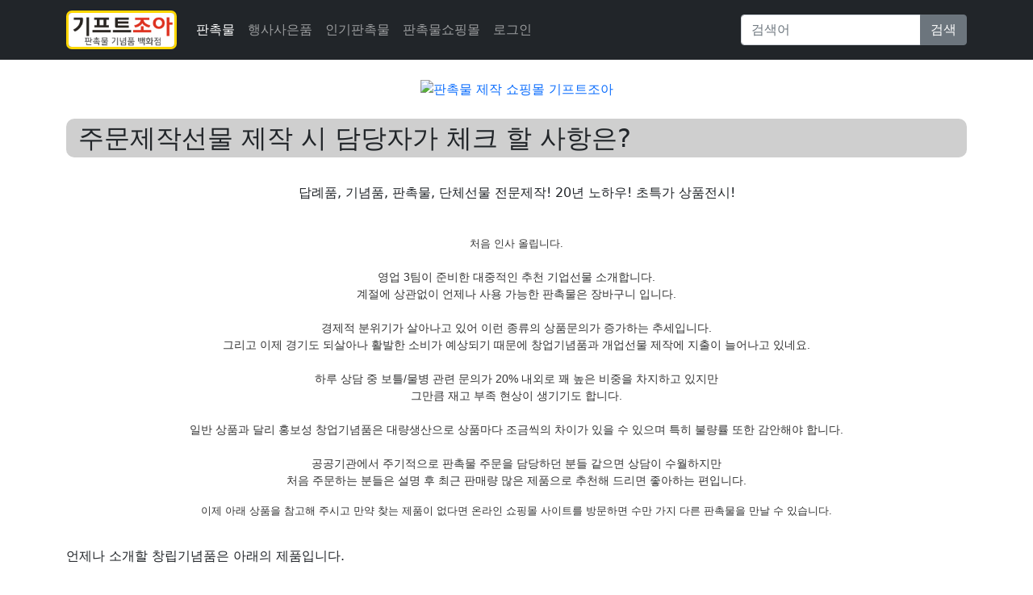

--- FILE ---
content_type: text/html; charset=utf-8
request_url: https://etcfood.co.kr/bbs/board.php?bo_table=giftshop01&wr_id=300
body_size: 47572
content:
<!DOCTYPE html>
<html lang="ko-KR" prefix="og: http://ogp.me/ns#">
<head>

<!-- Basic -->
<meta charset="utf-8">
<meta http-equiv="X-UA-Compatible" content="IE=edge">	
<meta name="viewport" content="width=device-width, initial-scale=1">

<!-- SEO Meta Tag[S] -->
<meta name="keywords" content="판촉물, 기프트조아, 판촉물제작, 소량판촉물, 홍보물, 행사기념품, 사은품, 골프용품, 학원용품, 방역용품, 볼펜, 머그컵, 수건, 우산, 포스트잇, 시계, 무선충전용품, 마이보틀, 쿨러백, 텀블러, usb, 보조배터리, 손톱깍이, 기념상패제작, 미니선풍기, 물티슈, 장바니구니, 에코백, 관광서납품, 후불제, 공공기관납품, 나라장터, 나라빌, S2B학교장터, 무료인쇄">
<meta name="description" content="답례품, 기념품, 판촉물, 단체선물 전문제작! 20년 노하우! 초특가 상품전시!
처음 인사 올립니다.영업 3팀이 준비한 대중적인 추천 기업선물 소개합니다.계절에 상관없이 언제나 사용 가능한 판촉물은 장바구니 입니다.">
<meta property="og:title" content="주문제작선물 제작 시 담당자가 체크 할 사항은?" />
<meta property="og:description" content="답례품, 기념품, 판촉물, 단체선물 전문제작! 20년 노하우! 초특가 상품전시!
처음 인사 올립니다.영업 3팀이 준비한 대중적인 추천 기업선물 소개합니다.계절에 상관없이 언제나 사"/>
<meta property="og:image" content="/data/editor/2201/3a94689f3bb7360634f694ac8ffb9487_1643445000_6229.jpg" />
<meta name="twitter:title" content="주문제작선물 제작 시 담당자가 체크 할 사항은?" />
<meta name="twitter:description" content="답례품, 기념품, 판촉물, 단체선물 전문제작! 20년 노하우! 초특가 상품전시!
처음 인사 올립니다.영업 3팀이 준비한 대중적인 추천 기업선물 소개합니다.계절에 상관없이 언제나 사"/>
<meta property="twitter:image" content="/data/editor/2201/3a94689f3bb7360634f694ac8ffb9487_1643445000_6229.jpg" />
<meta itemprop="description" content="답례품, 기념품, 판촉물, 단체선물 전문제작! 20년 노하우! 초특가 상품전시!
처음 인사 올립니다.영업 3팀이 준비한 대중적인 추천 기업선물 소개합니다.계절에 상관없이 언제나 사용 가능한 판촉물은 장바구니 입니다.">
<meta itemprop="image" content="/data/editor/2201/3a94689f3bb7360634f694ac8ffb9487_1643445000_6229.jpg" />
<meta name="author" content="https://etcfood.co.kr"/>
<meta name="build" content="2020.5.01">
<meta http-equiv="Last-Modified" Content="Wed,14 Jan 2026 13:27:23">

<meta name="robots" content="ALL"/>
<meta name="NaverBot" content="All"/>
<meta name="NaverBot" content="index,follow"/>
<meta name="Yeti" content="All"/>
<meta name="Yeti" content="index,follow"/>

<meta property="og:type" content="website"/>
<meta property="og:url" content="https://etcfood.co.kr/bbs/board.php?bo_table=giftshop01&wr_id=300"/>
<meta property="og:site_name" content="홍보용 판촉물 추천제품 안내">
<meta property="og:image:width" content="400px">
<meta property="og:image:height" content="400px">

<!-- twitter -->
<meta name="twitter:card" content="summary">
<meta name="twitter:url" content="https://etcfood.co.kr/bbs/board.php?bo_table=giftshop01&wr_id=300"/>
<meta property="twitter:image:width" content="400px">
<meta property="twitter:image:height" content="400px">

<!-- google+ -->
<meta itemprop="name" content="주문제작선물 제작 시 담당자가 체크 할 사항은? > 판촉물 | 판촉물" />

<!-- apple -->
<meta name="apple-mobile-web-app-title" content="주문제작선물 제작 시 담당자가 체크 할 사항은? > 판촉물 | 판촉물">

<link rel="shortcut icon" href="https://etcfood.co.kr/favicon.ico" type="image/x-icon">
<link rel="copyright" type="text/html" title="판촉매니아 COPYRIGHT" href="https://etcfood.co.kr/">
<link rel="publisher" type="text/html" title="판촉매니아" href="https://etcfood.co.kr/">
<link rel="canonical" href="https://etcfood.co.kr/">
<!-- SEO Meta Tag[E] -->

	<!-- Bootstrap5 -->
    <link href="https://cdn.jsdelivr.net/npm/bootstrap@5.0.2/dist/css/bootstrap.min.css" rel="stylesheet" integrity="sha384-EVSTQN3/azprG1Anm3QDgpJLIm9Nao0Yz1ztcQTwFspd3yD65VohhpuuCOmLASjC" crossorigin="anonymous">
	<script src="https://cdn.jsdelivr.net/npm/bootstrap@5.0.2/dist/js/bootstrap.bundle.min.js" integrity="sha384-MrcW6ZMFYlzcLA8Nl+NtUVF0sA7MsXsP1UyJoMp4YLEuNSfAP+JcXn/tWtIaxVXM" crossorigin="anonymous"></script>

	<!-- GnuBoard5 -->
	<meta name="naver-site-verification" content="036e84c64f97bd4221a062f934f9111b33cae684" />

	<title>주문제작선물 제작 시 담당자가 체크 할 사항은? > 판촉물 | 판촉물</title>

	<link rel="stylesheet" href="https://etcfood.co.kr/theme/Bootstrap5_0.9.0.3/css/custom.css">
<link rel="stylesheet" href="https://etcfood.co.kr/js/font-awesome/css/font-awesome.min.css?ver=210618">
<link rel="stylesheet" href="https://etcfood.co.kr/theme/Bootstrap5_0.9.0.3/skin/board/auto_writing_bootstrap5/custom.css?ver=210618">

	<script>
	var g5_url       = "https://etcfood.co.kr";
	var g5_bbs_url   = "https://etcfood.co.kr/bbs";
	var g5_is_member = "";
	var g5_is_admin  = "";
	var g5_is_mobile = "";
	var g5_bo_table  = "giftshop01";
	var g5_sca       = "";
	var g5_editor    = "smarteditor2";
	var g5_cookie_domain = "";
			</script>

	<script src="https://etcfood.co.kr/js/jquery-1.12.4.min.js?ver=210618"></script>
<script src="https://etcfood.co.kr/js/jquery-migrate-1.4.1.min.js?ver=210618"></script>
<script src="https://etcfood.co.kr/js/jquery.menu.js?ver=210618"></script>
<script src="https://etcfood.co.kr/js/common.js?ver=210618"></script>
<script src="https://etcfood.co.kr/js/wrest.js?ver=210618"></script>
<script src="https://etcfood.co.kr/js/placeholders.min.js?ver=210618"></script>
</head>
<body>
<nav class="navbar navbar-expand-md navbar-dark bg-dark mb-4">
	<div class="container">
		<!-- <a class="navbar-brand" href="https://etcfood.co.kr"><img height="48" src="https://etcfood.co.kr/img/logo.png"></a> -->
		<a class="navbar-brand" href="https://etcfood.co.kr"><img style="
border: 3px solid gold;
border-radius: 7px;
-moz-border-radius: 7px;
-khtml-border-radius: 7px;
-webkit-border-radius: 7px;
" height="48" src="https://imggift.com/Domain/giftjoa.biz/user_img/logo_img.jpg"></a>
		<button class="navbar-toggler" type="button" data-bs-toggle="collapse" data-bs-target="#TopNavbar" aria-controls="TopNavbar" aria-expanded="false" aria-label="Toggle navigation"><span class="navbar-toggler-icon"></span></button>
		<div class="collapse navbar-collapse" id="TopNavbar">
			<ul class="navbar-nav me-auto">
				<li class="nav-item"><a href="https://etcfood.co.kr/bbs/board.php?bo_table=giftshop01" target="_self" class="nav-link active ">판촉물</a></li><li class="nav-item"><a href="https://etcfood.co.kr/bbs/board.php?bo_table=giftshop02" target="_self" class="nav-link  ">행사사은품</a></li><li class="nav-item"><a href="https://etcfood.co.kr/bbs/board.php?bo_table=giftshop03" target="_self" class="nav-link  ">인기판촉물</a></li><li class="nav-item"><a href="https://etcfood.co.kr/bbs/board.php?bo_table=giftshop04" target="_self" class="nav-link  ">판촉물쇼핑몰</a></li>				<li class="nav-item">
	<a class="nav-link" href="https://etcfood.co.kr/bbs/login.php">로그인</a>
</li>
			</ul>
			<form action="https://etcfood.co.kr/bbs/search.php" method="get">
				<input type="hidden" name="sfl" value="wr_subject||wr_content">
				<input type="hidden" name="sop" value="and">
				<div class="input-group mt-2 mb-1 my-md-0">
					<input class="form-control" type="search" name="stx" value="" placeholder="검색어" aria-label="Search">
					<button class="btn btn-secondary" type="submit">검색</button>
				</div>
			</form>
		</div>
	</div>
</nav>

<div class="container">
	

<style>
.banner_ad {width:100%; max-width:1100px ;margin: 0 auto ; text-align:center;}
/*부모 div설정
width:100% ; 밖을 감쏴 주는 것이기 때문에 100%로 설정함
max-width: 720px ; 배너 사이즈가 720px 이기 때문에 최대값을 배너사이즈와 동일하게 줘야 무한대로 커져 해상도가 깨지는 것을 막을 수 있다 
margin: 0 auto ; block 요소를 가운데 정렬하는 방법
text-align:center;
*/
.mobile_only { display:none; }
/*모바일 설정은 아래 제이쿼리 설정에서만 필요하기 때문에 display를 none으로 설정함*/
.mobile_only img, .pc_only img { width:auto; max-width:100%; }
/*일반설정(아래 제이쿼리가 아닌경우)에서 img 설정값
이미지 가로의 최대크기 값이 100%가 되어야 width가 auto일 수 있음.
*/
@media screen and (max-width: 575px){/*제이쿼리 설정으로 575이하일때 아래 설정이 적용됨*/
.mobile_only { display:block; margin:0 auto; }/*모바일 경우
블록으로 하고 가운데 정렬*/
.pc_only { display:none; }
/*피씨 설정은 미디어쿼리 설정 위 값을 따라 가기 때문에 display를 none으로 함
즉, 굳이 display를 설정해주지 않아도 이미 보여지고 있는 상태이기 때문
*/
}
</style>

<div class="banner_ad">
	<div class="pc_only">
		<a href='https://giftjoa.biz' target='_blank' rel='noopener noreferrer'><img src="https://giftzone.co.kr/banner/topbanner_img.gif" alt='판촉물 제작 쇼핑몰 기프트조아'></a>
	</div>
	<div class="mobile_only">
		<a href='https://giftjoa.biz' target='_blank' rel='noopener noreferrer'><img  src="https://giftzone.co.kr/banner/giftjoa_a_300x250" alt='판촉물 제작 쇼핑몰 기프트조아'></a>
	</div>
</div>

<div>&nbsp;</div>

<div>

	<h2 style='padding: 5px 15px; background: #CFCFCF; border-radius: 10px;'>주문제작선물 제작 시 담당자가 체크 할 사항은?</h2><br>
		
	<div id="bo_v_con" class="mb-2">
		<p style="text-align:center;" align="center">답례품, 기념품, 판촉물, 단체선물 전문제작! 20년 노하우! 초특가 상품전시!<br /></p><br /><div align="center" style="margin:0px;padding:0px;border:0px;font-size:14px;line-height:inherit;font-family:'Helvetica Neue', Helvetica, Arial, sans-serif;vertical-align:baseline;color:rgb(51,51,51);background-color:rgb(255,255,255);text-align:center;"><span style="margin:0px;padding:0px;border:0px;font-style:inherit;font-variant:inherit;font-weight:inherit;font-size:13px;font-family:'-apple-system', BlinkMacSystemFont, 'Malgun Gothic', '맑은 고딕', helvetica, 'Apple SD Gothic Neo', helvetica, '나눔바른고딕 옛한글', 'NanumBarunGothic YetHangul', sans-serif;vertical-align:baseline;">처음 인사 올립니다.</span></div><div align="center" style="margin:0px;padding:0px;border:0px;font-size:14px;line-height:inherit;font-family:'Helvetica Neue', Helvetica, Arial, sans-serif;vertical-align:baseline;color:rgb(51,51,51);background-color:rgb(255,255,255);text-align:center;"><span style="margin:0px;padding:0px;border:0px;font-style:inherit;font-variant:inherit;font-weight:inherit;font-size:inherit;font-family:'-apple-system', BlinkMacSystemFont, 'Malgun Gothic', '맑은 고딕', helvetica, 'Apple SD Gothic Neo', helvetica, '나눔바른고딕 옛한글', 'NanumBarunGothic YetHangul', sans-serif;vertical-align:baseline;"><span style="margin:0px;padding:0px;border:0px;font-style:inherit;font-variant:inherit;font-weight:inherit;font-size:13px;font-family:inherit;vertical-align:baseline;"><br /></span></span></div><div align="center" style="margin:0px;padding:0px;border:0px;font-size:14px;line-height:inherit;font-family:'Helvetica Neue', Helvetica, Arial, sans-serif;vertical-align:baseline;color:rgb(51,51,51);background-color:rgb(255,255,255);text-align:center;">영업 3팀이 준비한 대중적인 추천 기업선물 소개합니다.</div><div style="margin:0px;padding:0px;border:0px;font-size:14px;line-height:inherit;font-family:'Helvetica Neue', Helvetica, Arial, sans-serif;vertical-align:baseline;color:rgb(51,51,51);background-color:rgb(255,255,255);text-align:center;">계절에 상관없이 언제나 사용 가능한 판촉물은 장바구니 입니다.</div><div style="margin:0px;padding:0px;border:0px;font-size:14px;line-height:inherit;font-family:'Helvetica Neue', Helvetica, Arial, sans-serif;vertical-align:baseline;color:rgb(51,51,51);background-color:rgb(255,255,255);text-align:center;"><span style="margin:0px;padding:0px;border:0px;font-style:inherit;font-variant:inherit;font-weight:inherit;font-size:inherit;font-family:'-apple-system', BlinkMacSystemFont, 'Malgun Gothic', '맑은 고딕', helvetica, 'Apple SD Gothic Neo', helvetica, '나눔바른고딕 옛한글', 'NanumBarunGothic YetHangul', sans-serif;vertical-align:baseline;"><span style="margin:0px;padding:0px;border:0px;font-style:inherit;font-variant:inherit;font-weight:inherit;font-size:13px;font-family:inherit;vertical-align:baseline;"><br /></span></span></div><div style="margin:0px;padding:0px;border:0px;font-size:14px;line-height:inherit;font-family:'Helvetica Neue', Helvetica, Arial, sans-serif;vertical-align:baseline;color:rgb(51,51,51);background-color:rgb(255,255,255);text-align:center;">경제적 분위기가 살아나고 있어 이런 종류의 상품문의가 증가하는 추세입니다.</div><div style="margin:0px;padding:0px;border:0px;font-size:14px;line-height:inherit;font-family:'Helvetica Neue', Helvetica, Arial, sans-serif;vertical-align:baseline;color:rgb(51,51,51);background-color:rgb(255,255,255);text-align:center;">그리고 이제 경기도 되살아나 활발한 소비가 예상되기 때문에 창업기념품과 개업선물 제작에 지출이 늘어나고 있네요.</div><div style="margin:0px;padding:0px;border:0px;font-size:14px;line-height:inherit;font-family:'Helvetica Neue', Helvetica, Arial, sans-serif;vertical-align:baseline;color:rgb(51,51,51);background-color:rgb(255,255,255);text-align:center;"><span style="margin:0px;padding:0px;border:0px;font-style:inherit;font-variant:inherit;font-weight:inherit;font-size:inherit;font-family:'-apple-system', BlinkMacSystemFont, 'Malgun Gothic', '맑은 고딕', helvetica, 'Apple SD Gothic Neo', helvetica, '나눔바른고딕 옛한글', 'NanumBarunGothic YetHangul', sans-serif;vertical-align:baseline;"><span style="margin:0px;padding:0px;border:0px;font-style:inherit;font-variant:inherit;font-weight:inherit;font-size:13px;font-family:inherit;vertical-align:baseline;"><br /></span></span></div><div style="margin:0px;padding:0px;border:0px;font-size:14px;line-height:inherit;font-family:'Helvetica Neue', Helvetica, Arial, sans-serif;vertical-align:baseline;color:rgb(51,51,51);background-color:rgb(255,255,255);text-align:center;">하루 상담 중 보틀/물병 관련 문의가 20% 내외로 꽤 높은 비중을 차지하고 있지만<br />그만큼 재고 부족 현상이 생기기도 합니다.</div><div style="margin:0px;padding:0px;border:0px;font-size:14px;line-height:inherit;font-family:'Helvetica Neue', Helvetica, Arial, sans-serif;vertical-align:baseline;color:rgb(51,51,51);background-color:rgb(255,255,255);text-align:center;"><span style="margin:0px;padding:0px;border:0px;font-style:inherit;font-variant:inherit;font-weight:inherit;font-size:inherit;font-family:'-apple-system', BlinkMacSystemFont, 'Malgun Gothic', '맑은 고딕', helvetica, 'Apple SD Gothic Neo', helvetica, '나눔바른고딕 옛한글', 'NanumBarunGothic YetHangul', sans-serif;vertical-align:baseline;"><span style="margin:0px;padding:0px;border:0px;font-style:inherit;font-variant:inherit;font-weight:inherit;font-size:13px;font-family:inherit;vertical-align:baseline;"><br /></span></span></div><div style="margin:0px;padding:0px;border:0px;font-size:14px;line-height:inherit;font-family:'Helvetica Neue', Helvetica, Arial, sans-serif;vertical-align:baseline;color:rgb(51,51,51);background-color:rgb(255,255,255);text-align:center;">일반 상품과 달리 홍보성 창업기념품은 대량생산으로 상품마다 조금씩의 차이가 있을 수 있으며 특히 불량률 또한 감안해야 합니다.</div><div style="margin:0px;padding:0px;border:0px;font-size:14px;line-height:inherit;font-family:'Helvetica Neue', Helvetica, Arial, sans-serif;vertical-align:baseline;color:rgb(51,51,51);background-color:rgb(255,255,255);text-align:center;"><span style="margin:0px;padding:0px;border:0px;font-style:inherit;font-variant:inherit;font-weight:inherit;font-size:inherit;font-family:'-apple-system', BlinkMacSystemFont, 'Malgun Gothic', '맑은 고딕', helvetica, 'Apple SD Gothic Neo', helvetica, '나눔바른고딕 옛한글', 'NanumBarunGothic YetHangul', sans-serif;vertical-align:baseline;"><span style="margin:0px;padding:0px;border:0px;font-style:inherit;font-variant:inherit;font-weight:inherit;font-size:13px;font-family:inherit;vertical-align:baseline;"><br /></span></span></div><div style="margin:0px;padding:0px;border:0px;font-size:14px;line-height:inherit;font-family:'Helvetica Neue', Helvetica, Arial, sans-serif;vertical-align:baseline;color:rgb(51,51,51);background-color:rgb(255,255,255);text-align:center;">공공기관에서 주기적으로 판촉물 주문을 담당하던 분들 같으면 상담이 수월하지만<br />처음 주문하는 분들은 설명 후 최근 판매량 많은 제품으로 추천해 드리면 좋아하는 편입니다.</div><p><span style="margin:0px;padding:0px;border:0px;font-size:13px;font-family:'-apple-system', BlinkMacSystemFont, 'Malgun Gothic', '맑은 고딕', helvetica, 'Apple SD Gothic Neo', helvetica, '나눔바른고딕 옛한글', 'NanumBarunGothic YetHangul', sans-serif;vertical-align:baseline;color:rgb(51,51,51);background-color:rgb(255,255,255);"></span><span style="margin:0px;padding:0px;border:0px;font-size:13px;font-family:'-apple-system', BlinkMacSystemFont, 'Malgun Gothic', '맑은 고딕', helvetica, 'Apple SD Gothic Neo', helvetica, '나눔바른고딕 옛한글', 'NanumBarunGothic YetHangul', sans-serif;vertical-align:baseline;color:rgb(51,51,51);background-color:rgb(255,255,255);"></span><span style="margin:0px;padding:0px;border:0px;font-size:13px;font-family:'-apple-system', BlinkMacSystemFont, 'Malgun Gothic', '맑은 고딕', helvetica, 'Apple SD Gothic Neo', helvetica, '나눔바른고딕 옛한글', 'NanumBarunGothic YetHangul', sans-serif;vertical-align:baseline;color:rgb(51,51,51);background-color:rgb(255,255,255);"></span><span style="margin:0px;padding:0px;border:0px;font-size:13px;font-family:'-apple-system', BlinkMacSystemFont, 'Malgun Gothic', '맑은 고딕', helvetica, 'Apple SD Gothic Neo', helvetica, '나눔바른고딕 옛한글', 'NanumBarunGothic YetHangul', sans-serif;vertical-align:baseline;color:rgb(51,51,51);background-color:rgb(255,255,255);"></span><span style="margin:0px;padding:0px;border:0px;font-size:13px;font-family:'-apple-system', BlinkMacSystemFont, 'Malgun Gothic', '맑은 고딕', helvetica, 'Apple SD Gothic Neo', helvetica, '나눔바른고딕 옛한글', 'NanumBarunGothic YetHangul', sans-serif;vertical-align:baseline;color:rgb(51,51,51);background-color:rgb(255,255,255);"></span><span style="margin:0px;padding:0px;border:0px;font-size:13px;font-family:'-apple-system', BlinkMacSystemFont, 'Malgun Gothic', '맑은 고딕', helvetica, 'Apple SD Gothic Neo', helvetica, '나눔바른고딕 옛한글', 'NanumBarunGothic YetHangul', sans-serif;vertical-align:baseline;color:rgb(51,51,51);background-color:rgb(255,255,255);"></span><span style="margin:0px;padding:0px;border:0px;font-size:13px;font-family:'-apple-system', BlinkMacSystemFont, 'Malgun Gothic', '맑은 고딕', helvetica, 'Apple SD Gothic Neo', helvetica, '나눔바른고딕 옛한글', 'NanumBarunGothic YetHangul', sans-serif;vertical-align:baseline;color:rgb(51,51,51);background-color:rgb(255,255,255);"></span></p><p align="center" style="margin-bottom:10px;border:0px;font-size:14px;line-height:inherit;font-family:'Helvetica Neue', Helvetica, Arial, sans-serif;vertical-align:baseline;color:rgb(51,51,51);background-color:rgb(255,255,255);text-align:center;"><span style="margin:0px;padding:0px;border:0px;font-style:inherit;font-variant:inherit;font-weight:inherit;font-size:inherit;font-family:'-apple-system', BlinkMacSystemFont, 'Malgun Gothic', '맑은 고딕', helvetica, 'Apple SD Gothic Neo', helvetica, '나눔바른고딕 옛한글', 'NanumBarunGothic YetHangul', sans-serif;vertical-align:baseline;"><span style="margin:0px;padding:0px;border:0px;font-style:inherit;font-variant:inherit;font-weight:inherit;font-size:13px;font-family:inherit;vertical-align:baseline;">이제 아래 상품을 참고해 주시고 만약 찾는 제품이 없다면 온라인 쇼핑몰 사이트를 방문하면 수만 가지 다른 판촉물을 만날 수 있습니다.</span></span></p><br />
언제나 소개할 창립기념품은 아래의 제품입니다.<br /><br />제가 8월에 답례품을 상담하면서 바로 제작이 가능한 것을 찾는다면 추천드리고 싶은 제품으로,<br /><br />제품에 대한 간략한 설명은 하단의 제품 설명을 참고 해 주세요.<br /><br />하지만 자세한 상담을 위해 전문 상담원과 통화를 원한다면 대표번호를 이용해 주세요.<br /><br />상담시 제품에 대한 기본 정보 즉, 제품명/수량/예산/일정/대상/ 등을 미리 알려 준다면 기다림 없이 빠른 상담이 가능합니다.<br /><div style="border-style:solid;border-width:0px 0px 1px 15px;border-color:rgb(112,112,112);background-color:rgb(255,255,255);padding:10px;"><span style="font-family:bold;"></span><h3>제로마크 런던 스텐 텀블러 350ml</h3> </div>
<div style="text-align:center;" align="center"><img class="img-fluid" src="/data/editor/2201/3a94689f3bb7360634f694ac8ffb9487_1643445000_6229.jpg" title="3a94689f3bb7360634f694ac8ffb9487_1643445000_6229.jpg" style="height:auto;" alt="3a94689f3bb7360634f694ac8ffb9487_1643445000_6229.jpg" /><br style="clear:both;" /><br style="clear:both;" /><img class="img-fluid" src="/data/editor/2201/3a94689f3bb7360634f694ac8ffb9487_1643445000_7227.jpg" title="3a94689f3bb7360634f694ac8ffb9487_1643445000_7227.jpg" style="height:auto;" alt="3a94689f3bb7360634f694ac8ffb9487_1643445000_7227.jpg" /><br style="clear:both;" />이미지 출처: <a href="https://giftjoa.biz" target="_blank" rel="nofollow noreferrer noopener">기프트조아</a> </div>


<br /><div style="text-align:center;" align="center"><div align="center">제로마크 런던 스텐 텀블러 350ml는 심플하고 감성적인 디자인으로 고급스러운 세가지 색의 바디와 가벼운 무광블랙 손잡이가 특징입니다.</div><div align="center">또한 제품에 로고가 찍혀있지 않아 다양한 공간에 인쇄가 가능 합니다.</div><div align="center"> </div></div><p align="center"><span style="font-size:20pt;"><a href="https://giftjoa.biz/new/shop/detail.php?start=&amp;code=2004170" rel="nofollow">제품 상세설명 &gt;&gt;</a></span></p>
<br /><br /><br /><br /><center>◀ 업종별 추천상품 ▶</center>
<table border="0" cellpadding="0" cellspacing="0" style="border:1px solid #cccccc;border-left:0;border-bottom:0;" align="center"><tbody><tr><td style="border:1px solid #cccccc;border-top:0;border-right:0;background-color:#2080D0;"><a href="https://giftjoa.biz/new/thema/thema.php?tid=TM012" target="_blank" rel="nofollow noreferrer noopener"><img class="img-fluid" src="https://imggift.com/new/skin/main3/e/images/thema_22.gif" alt="학교, 학원 홍보물, 판촉물, 기념품" /></a></td>
<td style="border:1px solid #cccccc;border-top:0;border-right:0;background-color:#2080D0;"><a href="https://giftjoa.biz/new/thema/thema.php?tid=TM001" target="_blank" rel="nofollow noreferrer noopener"><img class="img-fluid" src="https://imggift.com/new/skin/main3/e/images/thema_13.gif" alt="관공서 추천 판촉물, 홍보물, 기념품" /></a></td>
<td style="border:1px solid #cccccc;border-top:0;border-right:0;background-color:#2080D0;"><a href="https://giftjoa.biz/new/thema/thema.php?tid=TM002" target="_blank" rel="nofollow noreferrer noopener"><img class="img-fluid" src="https://imggift.com/new/skin/main3/e/images/thema_14.gif" alt="금융, 보험사 판촉물, 홍보물, 기념품" /></a></td>
<td style="border:1px solid #cccccc;border-top:0;border-right:0;background-color:#2080D0;"><a href="https://giftjoa.biz/new/thema/thema.php?tid=TM007" target="_blank" rel="nofollow noreferrer noopener"><img class="img-fluid" src="https://imggift.com/new/skin/main3/e/images/thema_15.gif" alt="교회 홍보물, 판촉물, 기념품" /></a></td>
<td style="border:1px solid #cccccc;border-top:0;border-right:0;background-color:#2080D0;"><a href="https://giftjoa.biz/new/thema/thema.php?tid=TM005" target="_blank" rel="nofollow noreferrer noopener"><img class="img-fluid" src="https://imggift.com/new/skin/main3/e/images/thema_18.gif" alt="병원, 한의원 홍보물, 판촉물, 기념품" /></a></td>
</tr><tr><td style="border:1px solid #cccccc;border-top:0;border-right:0;background-color:#2080D0;"><a href="https://giftjoa.biz/new/thema/thema.php?tid=TM014" target="_blank" rel="nofollow noreferrer noopener"><img class="img-fluid" src="https://imggift.com/new/skin/main3/e/images/thema_17.gif" alt="분양사무실 홍보물, 판촉물, 기념품" /></a></td>
<td style="border:1px solid #cccccc;border-top:0;border-right:0;background-color:#2080D0;"><a href="https://giftjoa.biz/new/thema/thema.php?tid=TM028" target="_blank" rel="nofollow noreferrer noopener"><img class="img-fluid" src="https://imggift.com/new/skin/main3/e/images/thema_16.gif" alt="여행사 판촉물, 홍보물, 기념품" /></a></td>
<td style="border:1px solid #cccccc;border-top:0;border-right:0;background-color:#2080D0;"><a href="https://giftjoa.biz/new/thema/thema.php?tid=TM006" target="_blank" rel="nofollow noreferrer noopener"><img class="img-fluid" src="https://imggift.com/new/skin/main3/e/images/thema_20.gif" alt="식당, 요식업 판촉물, 홍보물, 기념품" /></a></td>
<td style="border:1px solid #cccccc;border-top:0;border-right:0;background-color:#2080D0;"><a href="https://giftjoa.biz/new/thema/thema.php?tid=TM016" target="_blank" rel="nofollow noreferrer noopener"><img class="img-fluid" src="https://imggift.com/new/skin/main3/e/images/thema_21.gif" alt="해드폰 홍보물, 판촉물" /></a></td>
<td style="border:1px solid #cccccc;border-top:0;border-right:0;background-color:#2080D0;"><a href="https://giftjoa.biz/new/thema/thema.php?tid=TM029" target="_blank" rel="nofollow noreferrer noopener"><img class="img-fluid" src="https://imggift.com/new/skin/main3/e/images/thema_19.gif" alt="카페, 베이커리 판촉물, 홍보물물, 기념품" /></a></td>
</tr></tbody></table><p><br /></p><p><br /></p><p><br /></p><p><br /></p><br /><div style="border-style:dashed;border-width:2px;border-color:#6D98CF;background-color:#F0F8FF;padding:10px;line-height:1.8;margin-top:0;margin-bottom:0;">가죽 키링은 이탈리아 베라 펠레(vera pelle) 협회에서 생산한 가죽으로 제작하고 있습니다. 다이아몬드 니들 볼펜3P는 검정, 빨강, 파랑의 가장 인기있는 색상들로 구성되어 있으며 남녀노소 누구나 선호하는 심플한 디자인까지. <a href="https://cindyshop.co.kr" rel="nofollow">돌답례품무릎담요</a> 캘러웨이 헥스 디아블로 12구세트는 강력한 비거리와 부드러운 타구감의 조화의 헥스 디아블로 입니다.</div><br /><br /><center>◀ 행사별 추천상품 ▶</center>
<table border="0" cellpadding="0" cellspacing="0" style="border:1px solid #cccccc;border-left:0;border-bottom:0;" align="center"><tbody><tr><td style="border:1px solid #cccccc;border-top:0;border-right:0;background-color:#2080D0;"><a href="https://giftjoa.biz/new/thema/thema.php?tid=TM024" target="_blank" rel="nofollow noreferrer noopener"><img class="img-fluid" src="https://imggift.com/new/skin/main3/e/images/thema_10.gif" alt="가정의달 기념품" /></a></td>
<td style="border:1px solid #cccccc;border-top:0;border-right:0;background-color:#2080D0;"><a href="https://giftjoa.biz/new/thema/thema.php?tid=TM020" target="_blank" rel="nofollow noreferrer noopener"><img class="img-fluid" src="https://imggift.com/new/skin/main3/e/images/thema_11.gif" alt="졸업, 입학 기념품" /></a></td>
<td style="border:1px solid #cccccc;border-top:0;border-right:0;background-color:#2080D0;"><a href="https://giftjoa.biz/new/thema/thema.php?tid=TM017" target="_blank" rel="nofollow noreferrer noopener"><img class="img-fluid" src="https://imggift.com/new/skin/main3/e/images/thema_02.gif" alt="개업,이전 판촉물" /></a></td>
<td style="border:1px solid #cccccc;border-top:0;border-right:0;background-color:#2080D0;"><a href="https://giftjoa.biz/new/thema/thema.php?tid=TM009" target="_blank" rel="nofollow noreferrer noopener"><img class="img-fluid" src="https://imggift.com/new/skin/main3/e/images/thema_03.gif" alt="창립기념 판촉물" /></a></td>
<td style="border:1px solid #cccccc;border-top:0;border-right:0;background-color:#2080D0;"><a href="https://giftjoa.biz/new/thema/thema.php?tid=TM021" target="_blank" rel="nofollow noreferrer noopener"><img class="img-fluid" src="https://imggift.com/new/skin/main3/e/images/thema_08.gif" alt="결혼식 답례품" /></a></td>
</tr><tr><td style="border:1px solid #cccccc;border-top:0;border-right:0;background-color:#2080D0;"><a href="https://giftjoa.biz/new/thema/thema.php?tid=TM015" target="_blank" rel="nofollow noreferrer noopener"><img class="img-fluid" src="https://imggift.com/new/skin/main3/e/images/thema_04.gif" alt="돌잔치 답례품" /></a></td>
<td style="border:1px solid #cccccc;border-top:0;border-right:0;background-color:#2080D0;"><a href="https://giftjoa.biz/new/thema/thema.php?tid=TM011" target="_blank" rel="nofollow noreferrer noopener"><img class="img-fluid" src="https://imggift.com/new/skin/main3/e/images/thema_07.gif" alt="친순, 회갑 답례품" /></a></td>
<td style="border:1px solid #cccccc;border-top:0;border-right:0;background-color:#2080D0;"><a href="https://giftjoa.biz/new/thema/thema.php?tid=TM022" target="_blank" rel="nofollow noreferrer noopener"><img class="img-fluid" src="https://imggift.com/new/skin/main3/e/images/thema_09.gif" alt="전시, 박람회 기념품" /></a></td>
<td style="border:1px solid #cccccc;border-top:0;border-right:0;background-color:#2080D0;"><a href="https://giftjoa.biz/new/thema/thema.php?tid=TM004" target="_blank" rel="nofollow noreferrer noopener"><img class="img-fluid" src="https://imggift.com/new/skin/main3/e/images/thema_05.gif" alt="동창, 모임 기념품" /></a></td>
<td style="border:1px solid #cccccc;border-top:0;border-right:0;background-color:#2080D0;"><a href="https://giftjoa.biz/new/thema/thema.php?tid=TM019" target="_blank" rel="nofollow noreferrer noopener"><img class="img-fluid" src="https://imggift.com/new/skin/main3/e/images/thema_06.gif" alt="협회, 세미나 참여 기념" /></a></td>
</tr></tbody></table><p><br /></p><p><br /></p><p><br /></p><p><br /></p><br /><center>◀ 기프트조아 판촉물 인기 카테고리 ▶</center>
<table border="0" cellpadding="0" cellspacing="0" style="border:1px solid #cccccc;border-left:0;border-bottom:0;" align="center"><tbody><tr><td style="border:1px solid #cccccc;border-top:0;border-right:0;background-color:#2080D0;"><a href="https://giftjoa.biz/new/search/name.php?name=%BF%A9%C7%E0%BF%EB%C7%B0" target="_blank" rel="nofollow noreferrer noopener"><img class="img-fluid" src="https://imggift.com/skin/main3/a/a1/goods9.jpg" alt="여행용품" /></a></td>
<td style="border:1px solid #cccccc;border-top:0;border-right:0;background-color:#2080D0;"><a href="https://giftjoa.biz/new/search/allmain.php?cid=493" target="_blank" rel="nofollow noreferrer noopener"><img class="img-fluid" src="https://imggift.com/skin/main3/a/a1/goods15.jpg" alt="보조배터리" /></a></td>
<td style="border:1px solid #cccccc;border-top:0;border-right:0;background-color:#2080D0;"><a href="https://giftjoa.biz/new/search/name.php?name=%C5%D2%BA%ED%B7%AF" target="_blank" rel="nofollow noreferrer noopener"><img class="img-fluid" src="https://imggift.com/skin/main3/a/a1/goods13.jpg" alt="텀블러" /></a></td>
<td style="border:1px solid #cccccc;border-top:0;border-right:0;background-color:#2080D0;"><a href="https://giftjoa.biz/new/events/events.php?eid=EV0356" target="_blank" rel="nofollow noreferrer noopener"><img class="img-fluid" src="https://imggift.com/skin/main3/a/a1/goods11.jpg" alt="물티슈" /></a></td>
<td style="border:1px solid #cccccc;border-top:0;border-right:0;background-color:#2080D0;"><a href="https://giftjoa.biz/new/search/name.php?name=%B8%D3%B1%D7%C4%C5" target="_blank" rel="nofollow noreferrer noopener"><img class="img-fluid" src="https://imggift.com/skin/main3/a/a1/goods4.jpg" alt="머그컵" /></a></td><td style="border:1px solid #cccccc;border-top:0;border-right:0;background-color:#2080D0;"><a href="https://giftjoa.biz/new/search/allmain.php?cid=56553" target="_blank" rel="nofollow noreferrer noopener"><img class="img-fluid" src="https://imggift.com/skin/main3/a/a1/goods16.jpg" alt="에코백" /></a></td>
<td style="border:1px solid #cccccc;border-top:0;border-right:0;background-color:#2080D0;"><a href="https://giftjoa.biz/new/search/allmain.php?cid=39" target="_blank" rel="nofollow noreferrer noopener"><img class="img-fluid" src="https://imggift.com/skin/main3/a/a1/goods13.jpg" alt="손거울" /></a></td>
<td style="border:1px solid #cccccc;border-top:0;border-right:0;background-color:#2080D0;"><a href="https://giftjoa.biz/new/search/allmain.php?cid=108" target="_blank" rel="nofollow noreferrer noopener"><img class="img-fluid" src="https://imggift.com/skin/main3/a/a1/goods7.jpg" alt="장바구니" /></a></td>

</tr><tr><td style="border:1px solid #cccccc;border-top:0;border-right:0;background-color:#2080D0;"><a href="https://giftjoa.biz/new/search/name.php?name=%BA%BC%C6%E6" target="_blank" rel="nofollow noreferrer noopener"><img class="img-fluid" src="https://imggift.com/skin/main3/a/a1/goods14.jpg" alt="볼펜" /></a></td>
<td style="border:1px solid #cccccc;border-top:0;border-right:0;background-color:#2080D0;"><a href="https://giftjoa.biz/new/search/allmain.php?cid=45" target="_blank" rel="nofollow noreferrer noopener"><img class="img-fluid" src="https://imggift.com/skin/main3/a/a1/goods12.jpg" alt="손톱깍이" /></a></td>
<td style="border:1px solid #cccccc;border-top:0;border-right:0;background-color:#2080D0;"><a href="https://giftjoa.biz/new/search/name.php?name=%C0%DA%B0%B3" target="_blank" rel="nofollow noreferrer noopener"><img class="img-fluid" src="https://imggift.com/skin/main3/a/a1/goods10.jpg" alt="명품자개" /></a></td>
<td style="border:1px solid #cccccc;border-top:0;border-right:0;background-color:#2080D0;"><a href="https://giftjoa.biz/new/search/allmain.php?cid=70" target="_blank" rel="nofollow noreferrer noopener"><img class="img-fluid" src="https://imggift.com/skin/main3/a/a1/goods8.jpg" alt="보온병" /></a></td>
<td style="border:1px solid #cccccc;border-top:0;border-right:0;background-color:#2080D0;"><a href="https://giftjoa.biz/new/search/name.php?name=%B9%B0%BA%B4" target="_blank" rel="nofollow noreferrer noopener"><img class="img-fluid" src="https://imggift.com/skin/main3/a/a1/goods1.jpg" alt="마이보틀" /></a></td>
<td style="border:1px solid #cccccc;border-top:0;border-right:0;background-color:#2080D0;"><a href="https://giftjoa.biz/new/search/name.php?name=%BF%EC%BB%EA" target="_blank" rel="nofollow noreferrer noopener"><img class="img-fluid" src="https://imggift.com/skin/main3/a/a1/goods3.jpg" alt="우산" /></a></td>
<td style="border:1px solid #cccccc;border-top:0;border-right:0;background-color:#2080D0;"><a href="https://giftjoa.biz/new/search/name.php?name=%BC%F6%B0%C7" target="_blank" rel="nofollow noreferrer noopener"><img class="img-fluid" src="https://imggift.com/skin/main3/a/a1/goods5.jpg" alt="타올" /></a></td>
<td style="border:1px solid #cccccc;border-top:0;border-right:0;background-color:#2080D0;"><a href="https://giftjoa.biz/new/search/name.php?name=USB" target="_blank" rel="nofollow noreferrer noopener"><img class="img-fluid" src="https://imggift.com/skin/main3/a/a1/goods2.jpg" alt="usb" /></a></td>
</tr></tbody></table><br /><br /><br /><br /><h2>기프트조아 장점</h2>
<ul><li>판촉물 기념품 백화점 입니다.</li>
	<li>관공서/학교 후불제 가능 합니다.</li>
	<li>전국 최저가 보장제 실시합니다.</li>
</ul><p style="text-align:left;" align="left">☎ 대표번호: <b>1544-6233</b></p>
<p style="text-align:left;" align="left">≫ 쇼핑몰 바로가기 <a href="https://giftjoa.biz" target="_blank" rel="nofollow noreferrer noopener">https://giftjoa.biz</a></p>

<p style="text-align:left;" align="left">≫ <a href="https://search.naver.com/search.naver?where=nexearch&amp;sm=top_hty&amp;fbm=1&amp;ie=utf8&amp;query=%EA%B8%B0%ED%94%84%ED%8A%B8%EC%A1%B0%EC%95%84" target="_blank" rel="nofollow noreferrer noopener">네이버</a> / <a href="https://search.daum.net/search?w=tot&amp;DA=YZR&amp;t__nil_searchbox=btn&amp;sug=&amp;sugo=&amp;sq=&amp;o=&amp;q=%EA%B8%B0%ED%94%84%ED%8A%B8%EC%A1%B0%EC%95%84" target="_blank" rel="nofollow noreferrer noopener">다음</a>에서 "<span style="color:rgb(239,0,124);">기프트조아</span>"로 검색하시면 됩니다.</p><br /><br /><center><a href="https://url.kr/giftshopopen" target="_blank" rel="nofollow noreferrer noopener"><img class="img-fluid" src="/data/editor/2202/25505f7d903a3848780b262737ad4e47_1645927753_0719.jpg" title="판촉물창업, 판촉물쇼핑몰창업 안내" style="height:auto;" alt="판촉물쇼핑몰창업, 판촉물 창업절차" /></a><br /><img class="img-fluid" src="/data/editor/2201/8776149321160b1045d42e622de2f4c2_1643277773_2153.jpg" title="판촉물제작 조아기프트 수상경력" style="height:auto;" alt="8776149321160b1045d42e622de2f4c2_1643277773_2153.jpg" /></center>	</div>

	<div class="mb-2">
			</div>

	
	<ul class="list-group mb-4">
		<!-- 첨부파일 -->
		
		<!-- 관련링크 -->
			</ul>

		<!-- TEXT AD[S] -->
<center>
<script language="JavaScript" type="text/JavaScript">
	var banner=new Array();
	banner[0]="<a href='https://giftjoa.biz' target='_blank' rel='noopener noreferrer'><span style='background-color:#FFF880;color:#BF0000;font-weight:bold;'>[AD] 판촉물제작 쇼핑몰</span></a>";
	banner[1]="<a href='https://pdj.co.kr' target='_blank' rel='noopener noreferrer'><span style='background-color:#FFF880;color:#BF0000;font-weight:bold;'[AD] 소량판촉물 제작 </span></a>";
	banner[2]="<a href='https://87mania.co.kr' target='_blank' rel='noopener noreferrer'><span style='background-color:#FFF880;color:#BF0000;font-weight:bold;'>[AD] 기업판촉물 제작</span></a>";
	banner[3]="<a href='https://zinbu.co.kr' target='_blank' rel='noopener noreferrer'><span style='background-color:#FFF880;color:#BF0000;font-weight:bold;'>[AD] 홍보물제작 쇼핑몰 </span></a>";
	banner[4]="<a href='https://7942flower.co.kr' target='_blank' rel='noopener noreferrer'><span style='background-color:#FFF880;color:#BF0000;font-weight:bold;'>[AD] 기념품제작 쇼핑몰 </span></a>";
	banner[5]="<a href='https://etcfood.co.kr' target='_blank' rel='noopener noreferrer'><span style='background-color:#FFF880;color:#BF0000;font-weight:bold;'>[AD] 답례품제작 쇼핑몰</span></a>";
	banner[6]="<a href='https://giftland.co.kr' target='_blank' rel='noopener noreferrer'><span style='background-color:#FFF880;color:#BF0000;font-weight:bold;'>[AD] 개업홍보물제작 쇼핑몰 </span></a>";
	banner[7]="<a href='http://bestgift.co.kr' target='_blank' rel='noopener noreferrer'><span style='background-color:#FFF880;color:#BF0000;font-weight:bold;'>[AD] 베스트기프트 </span></a>";
	banner[8]="<a href='http://leese.co.kr' target='_blank' rel='noopener noreferrer'><span style='background-color:#FFF880;color:#BF0000;font-weight:bold;'>[AD] 개업판촉물제작 </span></a>";
	
	var random_banner=Math.floor(Math.random()*(banner.length));
</script>

<script>document.write(banner[random_banner]);</script>
</center>
<!-- TEXT AD[E] -->
	<div class="d-flex flex-sm-row flex-column justify-content-sm-between mb-4">
		<div class="d-flex justify-content-center mb-2 mb-sm-0">
					</div>
		<div class="d-flex justify-content-center">
			<div class="btn-group xs-100">
				<a href="https://etcfood.co.kr/bbs/board.php?bo_table=giftshop01" class="btn btn-primary"><i class="fa fa-list"></i> 목록</a>
															</div>
		</div>
	</div>

		<ul class="list-group mb-4">
		<li class="list-group-item"><small class="text-muted"><i class="fa fa-caret-up"></i><span class="d-none d-md-inline"> 이전글</span></small> <a href="https://etcfood.co.kr/bbs/board.php?bo_table=giftshop01&amp;wr_id=301" class="text-dark">첫돌선물 제작 시 반드시 알아야 할 사항은?</a> <small class="float-end text-muted d-none d-md-inline">22.06.21</small></li>		<li class="list-group-item"><small class="text-muted"><i class="fa fa-caret-down"></i><span class="d-none d-md-inline"> 다음글</span></small> <a href="https://etcfood.co.kr/bbs/board.php?bo_table=giftshop01&amp;wr_id=299" class="text-dark">마스크스토퍼 제작 알아보고 있나요?</a> <small class="float-end text-muted d-none d-md-inline">22.06.20</small></li>	</ul>
	
	
<script>
// 글자수 제한
var char_min = parseInt(0); // 최소
var char_max = parseInt(0); // 최대
</script>

<ol class="list-unstyled">
    </ol>

<script src="https://etcfood.co.kr/js/md5.js"></script>

</div>
<script>

function board_move(href)
{
    window.open(href, "boardmove", "left=50, top=50, width=500, height=550, scrollbars=1");
}
</script>

<script>
$(function() {
    // 추천, 비추천
    $("#good_button, #nogood_button").click(function() {
        var $tx;
        if(this.id == "good_button")
            $tx = $("#bo_v_act_good");
        else
            $tx = $("#bo_v_act_nogood");

        excute_good(this.href, $(this), $tx);
        return false;
    });

    //sns공유
    $(".btn_share").click(function(){
        $("#bo_v_sns").fadeIn();
   
    });

    $(document).mouseup(function (e) {
        var container = $("#bo_v_sns");
        if (!container.is(e.target) && container.has(e.target).length === 0){
        container.css("display","none");
        }	
    });
});

function excute_good(href, $el, $tx)
{
    $.post(
        href,
        { js: "on" },
        function(data) {
            if(data.error) {
                alert(data.error);
                return false;
            }

            if(data.count) {
                $el.find("strong").text(number_format(String(data.count)));

           }
        }, "json"
    );
}
</script>

<!-- 게시판 링크 강제로 새창으로 열기 설정 -->
<script>
for (va = 0; va < bo_v_con.getElementsByTagName("a").length; va++) bo_v_con.getElementsByTagName("a")[va].target = "_blank"; 
</script>

<!-- TOP BTN[S] -->
	<a id="MOVE_TOP_BTN" href="#">TOP</a>
	<style>
	a#MOVE_TOP_BTN {
		position: fixed;
		right: 2%;
		bottom: 50px;
		display: none;
		z-index: 999;
		padding:10px;
		background-color:#2490BF;
		color:#FFFFE0;
	}
	</style>
	<script>
    $(function() {
        $(window).scroll(function() {
            if ($(this).scrollTop() > 500) {
                $('#MOVE_TOP_BTN').fadeIn();
            } else {
                $('#MOVE_TOP_BTN').fadeOut();
            }
        });
        
        $("#MOVE_TOP_BTN").click(function() {
            $('html, body').animate({
                scrollTop : 0
            }, 400);
            return false;
        });
    });
	</script>
<!-- TOP BTN[E] -->	
</div>

	<style>
        /* CSS style for the container box */
        .keywords-container {
            border: 1px solid #ccc;
            padding: 10px;
            display: flex; /* Use flex to display keywords in a horizontal line */
            flex-wrap: wrap; /* Wrap keywords to a new line if the container width is exceeded */
            justify-content: center; /* Center align the keywords horizontally */
        }
        /* CSS style for each keyword */
        .keyword {
            margin: 0 5px; /* Add equal margin on both sides to create space between keyword and '|' */
        }
    </style>

	
            <div class="keywords-container">
                            <span class="keyword"><a href='https://87mania.co.kr/bbs/board.php?bo_table=giftshop01&wr_id=761' target='_blank'>부산판촉물제작</a></br></span>|                            <span class="keyword"><a href='https://87mania.co.kr/bbs/board.php?bo_table=giftshop02&wr_id=514' target='_blank'>자석메뉴판</a></br></span>|                            <span class="keyword"><a href='https://87mania.co.kr/bbs/board.php?bo_table=giftshop02&wr_id=910' target='_blank'>홍보물</a></br></span>|                            <span class="keyword"><a href='https://87mania.co.kr/bbs/board.php?bo_table=giftshop02&wr_id=1082' target='_blank'>창립기념일기념품</a></br></span>|                            <span class="keyword"><a href='https://87mania.co.kr/bbs/board.php?bo_table=giftshop02&wr_id=1154' target='_blank'>웨딩답례품</a></br></span>|                            <span class="keyword"><a href='https://87mania.co.kr/bbs/board.php?bo_table=giftshop03&wr_id=399' target='_blank'>충주기념품</a></br></span>|                            <span class="keyword"><a href='https://87mania.co.kr/bbs/board.php?bo_table=giftshop03&wr_id=1230' target='_blank'>학원선생님선물</a></br></span>|                            <span class="keyword"><a href='https://87mania.co.kr/bbs/board.php?bo_table=giftshop04&wr_id=425' target='_blank'>모임기념품</a></br></span>|                            <span class="keyword"><a href='https://87mania.co.kr/bbs/board.php?bo_table=giftshop04&wr_id=859' target='_blank'>홍보물배포</a></br></span>|                            <span class="keyword"><a href='https://87mania.co.kr/bbs/board.php?bo_table=giftshop04&wr_id=1694' target='_blank'>판촉물서류가방</a></br></span>                    </div>
    
<footer id="footer">
<div class='text-center' >
	회사상호: 웹웍스 | 쇼핑몰: 기프트조아 | 대표: 한은지 | 이메일: admin@giftjoa.biz<br>
	사업자번호: 413-02-81751 | 통신판매업신고: 제2017-화성동부-0114호 | 고객상담센터: 1544-6233
</div>
<div class='text-center' >
본 사이트는 기프트조아에서 판매 중인 상품홍보를 위해 제품 설명 및 정보를 주기적으로 올리는 곳입니다
</div>
</footer>


<!-- } 하단 끝 -->



<!-- ie6,7에서 사이드뷰가 게시판 목록에서 아래 사이드뷰에 가려지는 현상 수정 -->
<!--[if lte IE 7]>
<script>
$(function() {
    var $sv_use = $(".sv_use");
    var count = $sv_use.length;

    $sv_use.each(function() {
        $(this).css("z-index", count);
        $(this).css("position", "relative");
        count = count - 1;
    });
});
</script>
<![endif]-->


</body>
</html>

<!-- 사용스킨 : theme/auto_writing_bootstrap5 -->
